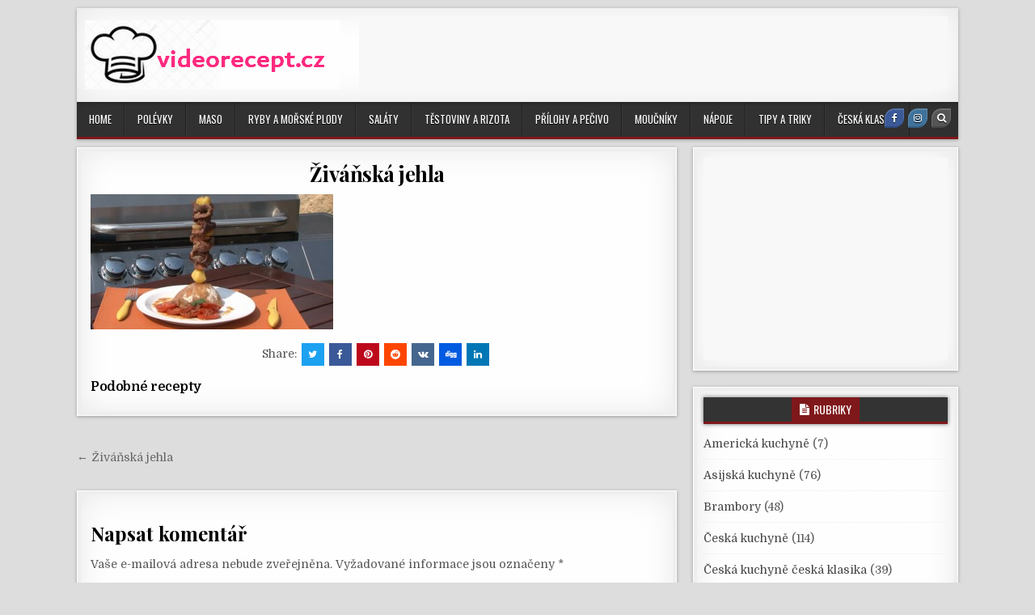

--- FILE ---
content_type: text/html; charset=UTF-8
request_url: https://videorecept.cz/zivanska-jehla-2/zivanska-jehla-3/
body_size: 11987
content:
<!DOCTYPE html>
<html lang="cs">
<head>
<meta charset="UTF-8">
<meta name="viewport" content="width=device-width, initial-scale=1, maximum-scale=1">
<link rel="profile" href="http://gmpg.org/xfn/11">
<link rel="pingback" href="https://videorecept.cz/xmlrpc.php">
<meta name='robots' content='index, follow, max-image-preview:large, max-snippet:-1, max-video-preview:-1' />
	<style>img:is([sizes="auto" i], [sizes^="auto," i]) { contain-intrinsic-size: 3000px 1500px }</style>
	
	<!-- This site is optimized with the Yoast SEO plugin v23.3 - https://yoast.com/wordpress/plugins/seo/ -->
	<title>Živáňská jehla - Videorecepty</title>
	<link rel="canonical" href="https://videorecept.cz/zivanska-jehla-2/zivanska-jehla-3/" />
	<meta property="og:locale" content="cs_CZ" />
	<meta property="og:type" content="article" />
	<meta property="og:title" content="Živáňská jehla - Videorecepty" />
	<meta property="og:url" content="https://videorecept.cz/zivanska-jehla-2/zivanska-jehla-3/" />
	<meta property="og:site_name" content="Videorecepty" />
	<meta property="og:image" content="https://videorecept.cz/zivanska-jehla-2/zivanska-jehla-3" />
	<meta property="og:image:width" content="1280" />
	<meta property="og:image:height" content="713" />
	<meta property="og:image:type" content="image/jpeg" />
	<meta name="twitter:card" content="summary_large_image" />
	<script type="application/ld+json" class="yoast-schema-graph">{"@context":"https://schema.org","@graph":[{"@type":"WebPage","@id":"https://videorecept.cz/zivanska-jehla-2/zivanska-jehla-3/","url":"https://videorecept.cz/zivanska-jehla-2/zivanska-jehla-3/","name":"Živáňská jehla - Videorecepty","isPartOf":{"@id":"https://videorecept.cz/#website"},"primaryImageOfPage":{"@id":"https://videorecept.cz/zivanska-jehla-2/zivanska-jehla-3/#primaryimage"},"image":{"@id":"https://videorecept.cz/zivanska-jehla-2/zivanska-jehla-3/#primaryimage"},"thumbnailUrl":"https://videorecept.cz/wp-content/uploads/2015/06/zivanska-jehla.jpg","datePublished":"2015-06-24T19:56:16+00:00","dateModified":"2015-06-24T19:56:16+00:00","breadcrumb":{"@id":"https://videorecept.cz/zivanska-jehla-2/zivanska-jehla-3/#breadcrumb"},"inLanguage":"cs","potentialAction":[{"@type":"ReadAction","target":["https://videorecept.cz/zivanska-jehla-2/zivanska-jehla-3/"]}]},{"@type":"ImageObject","inLanguage":"cs","@id":"https://videorecept.cz/zivanska-jehla-2/zivanska-jehla-3/#primaryimage","url":"https://videorecept.cz/wp-content/uploads/2015/06/zivanska-jehla.jpg","contentUrl":"https://videorecept.cz/wp-content/uploads/2015/06/zivanska-jehla.jpg","width":1280,"height":713},{"@type":"BreadcrumbList","@id":"https://videorecept.cz/zivanska-jehla-2/zivanska-jehla-3/#breadcrumb","itemListElement":[{"@type":"ListItem","position":1,"name":"Domů","item":"https://videorecept.cz/"},{"@type":"ListItem","position":2,"name":"Živáňská jehla","item":"https://videorecept.cz/zivanska-jehla-2/"},{"@type":"ListItem","position":3,"name":"Živáňská jehla"}]},{"@type":"WebSite","@id":"https://videorecept.cz/#website","url":"https://videorecept.cz/","name":"Videorecept.cz","description":"Rychlé vaření, recepty a videokuchařka.","publisher":{"@id":"https://videorecept.cz/#/schema/person/e6150c8312487e77f2fc46eec1861bee"},"potentialAction":[{"@type":"SearchAction","target":{"@type":"EntryPoint","urlTemplate":"https://videorecept.cz/?s={search_term_string}"},"query-input":"required name=search_term_string"}],"inLanguage":"cs"},{"@type":["Person","Organization"],"@id":"https://videorecept.cz/#/schema/person/e6150c8312487e77f2fc46eec1861bee","name":"Silvika Falatová","image":{"@type":"ImageObject","inLanguage":"cs","@id":"https://videorecept.cz/#/schema/person/image/","url":"https://videorecept.cz/wp-content/uploads/2020/11/cropped-logo_videorecept.png","contentUrl":"https://videorecept.cz/wp-content/uploads/2020/11/cropped-logo_videorecept.png","width":315,"height":80,"caption":"Silvika Falatová"},"logo":{"@id":"https://videorecept.cz/#/schema/person/image/"}}]}</script>
	<!-- / Yoast SEO plugin. -->


<link rel='dns-prefetch' href='//fonts.googleapis.com' />
<link rel="alternate" type="application/rss+xml" title="Videorecepty &raquo; RSS zdroj" href="https://videorecept.cz/feed/" />
<link rel="alternate" type="application/rss+xml" title="Videorecepty &raquo; RSS komentářů" href="https://videorecept.cz/comments/feed/" />
<link rel="alternate" type="application/rss+xml" title="Videorecepty &raquo; RSS komentářů pro Živáňská jehla" href="https://videorecept.cz/zivanska-jehla-2/zivanska-jehla-3/feed/" />
<script type="text/javascript">
/* <![CDATA[ */
window._wpemojiSettings = {"baseUrl":"https:\/\/s.w.org\/images\/core\/emoji\/16.0.1\/72x72\/","ext":".png","svgUrl":"https:\/\/s.w.org\/images\/core\/emoji\/16.0.1\/svg\/","svgExt":".svg","source":{"concatemoji":"https:\/\/videorecept.cz\/wp-includes\/js\/wp-emoji-release.min.js?ver=6.8.3"}};
/*! This file is auto-generated */
!function(s,n){var o,i,e;function c(e){try{var t={supportTests:e,timestamp:(new Date).valueOf()};sessionStorage.setItem(o,JSON.stringify(t))}catch(e){}}function p(e,t,n){e.clearRect(0,0,e.canvas.width,e.canvas.height),e.fillText(t,0,0);var t=new Uint32Array(e.getImageData(0,0,e.canvas.width,e.canvas.height).data),a=(e.clearRect(0,0,e.canvas.width,e.canvas.height),e.fillText(n,0,0),new Uint32Array(e.getImageData(0,0,e.canvas.width,e.canvas.height).data));return t.every(function(e,t){return e===a[t]})}function u(e,t){e.clearRect(0,0,e.canvas.width,e.canvas.height),e.fillText(t,0,0);for(var n=e.getImageData(16,16,1,1),a=0;a<n.data.length;a++)if(0!==n.data[a])return!1;return!0}function f(e,t,n,a){switch(t){case"flag":return n(e,"\ud83c\udff3\ufe0f\u200d\u26a7\ufe0f","\ud83c\udff3\ufe0f\u200b\u26a7\ufe0f")?!1:!n(e,"\ud83c\udde8\ud83c\uddf6","\ud83c\udde8\u200b\ud83c\uddf6")&&!n(e,"\ud83c\udff4\udb40\udc67\udb40\udc62\udb40\udc65\udb40\udc6e\udb40\udc67\udb40\udc7f","\ud83c\udff4\u200b\udb40\udc67\u200b\udb40\udc62\u200b\udb40\udc65\u200b\udb40\udc6e\u200b\udb40\udc67\u200b\udb40\udc7f");case"emoji":return!a(e,"\ud83e\udedf")}return!1}function g(e,t,n,a){var r="undefined"!=typeof WorkerGlobalScope&&self instanceof WorkerGlobalScope?new OffscreenCanvas(300,150):s.createElement("canvas"),o=r.getContext("2d",{willReadFrequently:!0}),i=(o.textBaseline="top",o.font="600 32px Arial",{});return e.forEach(function(e){i[e]=t(o,e,n,a)}),i}function t(e){var t=s.createElement("script");t.src=e,t.defer=!0,s.head.appendChild(t)}"undefined"!=typeof Promise&&(o="wpEmojiSettingsSupports",i=["flag","emoji"],n.supports={everything:!0,everythingExceptFlag:!0},e=new Promise(function(e){s.addEventListener("DOMContentLoaded",e,{once:!0})}),new Promise(function(t){var n=function(){try{var e=JSON.parse(sessionStorage.getItem(o));if("object"==typeof e&&"number"==typeof e.timestamp&&(new Date).valueOf()<e.timestamp+604800&&"object"==typeof e.supportTests)return e.supportTests}catch(e){}return null}();if(!n){if("undefined"!=typeof Worker&&"undefined"!=typeof OffscreenCanvas&&"undefined"!=typeof URL&&URL.createObjectURL&&"undefined"!=typeof Blob)try{var e="postMessage("+g.toString()+"("+[JSON.stringify(i),f.toString(),p.toString(),u.toString()].join(",")+"));",a=new Blob([e],{type:"text/javascript"}),r=new Worker(URL.createObjectURL(a),{name:"wpTestEmojiSupports"});return void(r.onmessage=function(e){c(n=e.data),r.terminate(),t(n)})}catch(e){}c(n=g(i,f,p,u))}t(n)}).then(function(e){for(var t in e)n.supports[t]=e[t],n.supports.everything=n.supports.everything&&n.supports[t],"flag"!==t&&(n.supports.everythingExceptFlag=n.supports.everythingExceptFlag&&n.supports[t]);n.supports.everythingExceptFlag=n.supports.everythingExceptFlag&&!n.supports.flag,n.DOMReady=!1,n.readyCallback=function(){n.DOMReady=!0}}).then(function(){return e}).then(function(){var e;n.supports.everything||(n.readyCallback(),(e=n.source||{}).concatemoji?t(e.concatemoji):e.wpemoji&&e.twemoji&&(t(e.twemoji),t(e.wpemoji)))}))}((window,document),window._wpemojiSettings);
/* ]]> */
</script>
<style id='wp-emoji-styles-inline-css' type='text/css'>

	img.wp-smiley, img.emoji {
		display: inline !important;
		border: none !important;
		box-shadow: none !important;
		height: 1em !important;
		width: 1em !important;
		margin: 0 0.07em !important;
		vertical-align: -0.1em !important;
		background: none !important;
		padding: 0 !important;
	}
</style>
<link rel='stylesheet' id='wp-block-library-css' href='https://videorecept.cz/wp-includes/css/dist/block-library/style.min.css?ver=6.8.3' type='text/css' media='all' />
<style id='classic-theme-styles-inline-css' type='text/css'>
/*! This file is auto-generated */
.wp-block-button__link{color:#fff;background-color:#32373c;border-radius:9999px;box-shadow:none;text-decoration:none;padding:calc(.667em + 2px) calc(1.333em + 2px);font-size:1.125em}.wp-block-file__button{background:#32373c;color:#fff;text-decoration:none}
</style>
<style id='global-styles-inline-css' type='text/css'>
:root{--wp--preset--aspect-ratio--square: 1;--wp--preset--aspect-ratio--4-3: 4/3;--wp--preset--aspect-ratio--3-4: 3/4;--wp--preset--aspect-ratio--3-2: 3/2;--wp--preset--aspect-ratio--2-3: 2/3;--wp--preset--aspect-ratio--16-9: 16/9;--wp--preset--aspect-ratio--9-16: 9/16;--wp--preset--color--black: #000000;--wp--preset--color--cyan-bluish-gray: #abb8c3;--wp--preset--color--white: #ffffff;--wp--preset--color--pale-pink: #f78da7;--wp--preset--color--vivid-red: #cf2e2e;--wp--preset--color--luminous-vivid-orange: #ff6900;--wp--preset--color--luminous-vivid-amber: #fcb900;--wp--preset--color--light-green-cyan: #7bdcb5;--wp--preset--color--vivid-green-cyan: #00d084;--wp--preset--color--pale-cyan-blue: #8ed1fc;--wp--preset--color--vivid-cyan-blue: #0693e3;--wp--preset--color--vivid-purple: #9b51e0;--wp--preset--gradient--vivid-cyan-blue-to-vivid-purple: linear-gradient(135deg,rgba(6,147,227,1) 0%,rgb(155,81,224) 100%);--wp--preset--gradient--light-green-cyan-to-vivid-green-cyan: linear-gradient(135deg,rgb(122,220,180) 0%,rgb(0,208,130) 100%);--wp--preset--gradient--luminous-vivid-amber-to-luminous-vivid-orange: linear-gradient(135deg,rgba(252,185,0,1) 0%,rgba(255,105,0,1) 100%);--wp--preset--gradient--luminous-vivid-orange-to-vivid-red: linear-gradient(135deg,rgba(255,105,0,1) 0%,rgb(207,46,46) 100%);--wp--preset--gradient--very-light-gray-to-cyan-bluish-gray: linear-gradient(135deg,rgb(238,238,238) 0%,rgb(169,184,195) 100%);--wp--preset--gradient--cool-to-warm-spectrum: linear-gradient(135deg,rgb(74,234,220) 0%,rgb(151,120,209) 20%,rgb(207,42,186) 40%,rgb(238,44,130) 60%,rgb(251,105,98) 80%,rgb(254,248,76) 100%);--wp--preset--gradient--blush-light-purple: linear-gradient(135deg,rgb(255,206,236) 0%,rgb(152,150,240) 100%);--wp--preset--gradient--blush-bordeaux: linear-gradient(135deg,rgb(254,205,165) 0%,rgb(254,45,45) 50%,rgb(107,0,62) 100%);--wp--preset--gradient--luminous-dusk: linear-gradient(135deg,rgb(255,203,112) 0%,rgb(199,81,192) 50%,rgb(65,88,208) 100%);--wp--preset--gradient--pale-ocean: linear-gradient(135deg,rgb(255,245,203) 0%,rgb(182,227,212) 50%,rgb(51,167,181) 100%);--wp--preset--gradient--electric-grass: linear-gradient(135deg,rgb(202,248,128) 0%,rgb(113,206,126) 100%);--wp--preset--gradient--midnight: linear-gradient(135deg,rgb(2,3,129) 0%,rgb(40,116,252) 100%);--wp--preset--font-size--small: 13px;--wp--preset--font-size--medium: 20px;--wp--preset--font-size--large: 36px;--wp--preset--font-size--x-large: 42px;--wp--preset--spacing--20: 0.44rem;--wp--preset--spacing--30: 0.67rem;--wp--preset--spacing--40: 1rem;--wp--preset--spacing--50: 1.5rem;--wp--preset--spacing--60: 2.25rem;--wp--preset--spacing--70: 3.38rem;--wp--preset--spacing--80: 5.06rem;--wp--preset--shadow--natural: 6px 6px 9px rgba(0, 0, 0, 0.2);--wp--preset--shadow--deep: 12px 12px 50px rgba(0, 0, 0, 0.4);--wp--preset--shadow--sharp: 6px 6px 0px rgba(0, 0, 0, 0.2);--wp--preset--shadow--outlined: 6px 6px 0px -3px rgba(255, 255, 255, 1), 6px 6px rgba(0, 0, 0, 1);--wp--preset--shadow--crisp: 6px 6px 0px rgba(0, 0, 0, 1);}:where(.is-layout-flex){gap: 0.5em;}:where(.is-layout-grid){gap: 0.5em;}body .is-layout-flex{display: flex;}.is-layout-flex{flex-wrap: wrap;align-items: center;}.is-layout-flex > :is(*, div){margin: 0;}body .is-layout-grid{display: grid;}.is-layout-grid > :is(*, div){margin: 0;}:where(.wp-block-columns.is-layout-flex){gap: 2em;}:where(.wp-block-columns.is-layout-grid){gap: 2em;}:where(.wp-block-post-template.is-layout-flex){gap: 1.25em;}:where(.wp-block-post-template.is-layout-grid){gap: 1.25em;}.has-black-color{color: var(--wp--preset--color--black) !important;}.has-cyan-bluish-gray-color{color: var(--wp--preset--color--cyan-bluish-gray) !important;}.has-white-color{color: var(--wp--preset--color--white) !important;}.has-pale-pink-color{color: var(--wp--preset--color--pale-pink) !important;}.has-vivid-red-color{color: var(--wp--preset--color--vivid-red) !important;}.has-luminous-vivid-orange-color{color: var(--wp--preset--color--luminous-vivid-orange) !important;}.has-luminous-vivid-amber-color{color: var(--wp--preset--color--luminous-vivid-amber) !important;}.has-light-green-cyan-color{color: var(--wp--preset--color--light-green-cyan) !important;}.has-vivid-green-cyan-color{color: var(--wp--preset--color--vivid-green-cyan) !important;}.has-pale-cyan-blue-color{color: var(--wp--preset--color--pale-cyan-blue) !important;}.has-vivid-cyan-blue-color{color: var(--wp--preset--color--vivid-cyan-blue) !important;}.has-vivid-purple-color{color: var(--wp--preset--color--vivid-purple) !important;}.has-black-background-color{background-color: var(--wp--preset--color--black) !important;}.has-cyan-bluish-gray-background-color{background-color: var(--wp--preset--color--cyan-bluish-gray) !important;}.has-white-background-color{background-color: var(--wp--preset--color--white) !important;}.has-pale-pink-background-color{background-color: var(--wp--preset--color--pale-pink) !important;}.has-vivid-red-background-color{background-color: var(--wp--preset--color--vivid-red) !important;}.has-luminous-vivid-orange-background-color{background-color: var(--wp--preset--color--luminous-vivid-orange) !important;}.has-luminous-vivid-amber-background-color{background-color: var(--wp--preset--color--luminous-vivid-amber) !important;}.has-light-green-cyan-background-color{background-color: var(--wp--preset--color--light-green-cyan) !important;}.has-vivid-green-cyan-background-color{background-color: var(--wp--preset--color--vivid-green-cyan) !important;}.has-pale-cyan-blue-background-color{background-color: var(--wp--preset--color--pale-cyan-blue) !important;}.has-vivid-cyan-blue-background-color{background-color: var(--wp--preset--color--vivid-cyan-blue) !important;}.has-vivid-purple-background-color{background-color: var(--wp--preset--color--vivid-purple) !important;}.has-black-border-color{border-color: var(--wp--preset--color--black) !important;}.has-cyan-bluish-gray-border-color{border-color: var(--wp--preset--color--cyan-bluish-gray) !important;}.has-white-border-color{border-color: var(--wp--preset--color--white) !important;}.has-pale-pink-border-color{border-color: var(--wp--preset--color--pale-pink) !important;}.has-vivid-red-border-color{border-color: var(--wp--preset--color--vivid-red) !important;}.has-luminous-vivid-orange-border-color{border-color: var(--wp--preset--color--luminous-vivid-orange) !important;}.has-luminous-vivid-amber-border-color{border-color: var(--wp--preset--color--luminous-vivid-amber) !important;}.has-light-green-cyan-border-color{border-color: var(--wp--preset--color--light-green-cyan) !important;}.has-vivid-green-cyan-border-color{border-color: var(--wp--preset--color--vivid-green-cyan) !important;}.has-pale-cyan-blue-border-color{border-color: var(--wp--preset--color--pale-cyan-blue) !important;}.has-vivid-cyan-blue-border-color{border-color: var(--wp--preset--color--vivid-cyan-blue) !important;}.has-vivid-purple-border-color{border-color: var(--wp--preset--color--vivid-purple) !important;}.has-vivid-cyan-blue-to-vivid-purple-gradient-background{background: var(--wp--preset--gradient--vivid-cyan-blue-to-vivid-purple) !important;}.has-light-green-cyan-to-vivid-green-cyan-gradient-background{background: var(--wp--preset--gradient--light-green-cyan-to-vivid-green-cyan) !important;}.has-luminous-vivid-amber-to-luminous-vivid-orange-gradient-background{background: var(--wp--preset--gradient--luminous-vivid-amber-to-luminous-vivid-orange) !important;}.has-luminous-vivid-orange-to-vivid-red-gradient-background{background: var(--wp--preset--gradient--luminous-vivid-orange-to-vivid-red) !important;}.has-very-light-gray-to-cyan-bluish-gray-gradient-background{background: var(--wp--preset--gradient--very-light-gray-to-cyan-bluish-gray) !important;}.has-cool-to-warm-spectrum-gradient-background{background: var(--wp--preset--gradient--cool-to-warm-spectrum) !important;}.has-blush-light-purple-gradient-background{background: var(--wp--preset--gradient--blush-light-purple) !important;}.has-blush-bordeaux-gradient-background{background: var(--wp--preset--gradient--blush-bordeaux) !important;}.has-luminous-dusk-gradient-background{background: var(--wp--preset--gradient--luminous-dusk) !important;}.has-pale-ocean-gradient-background{background: var(--wp--preset--gradient--pale-ocean) !important;}.has-electric-grass-gradient-background{background: var(--wp--preset--gradient--electric-grass) !important;}.has-midnight-gradient-background{background: var(--wp--preset--gradient--midnight) !important;}.has-small-font-size{font-size: var(--wp--preset--font-size--small) !important;}.has-medium-font-size{font-size: var(--wp--preset--font-size--medium) !important;}.has-large-font-size{font-size: var(--wp--preset--font-size--large) !important;}.has-x-large-font-size{font-size: var(--wp--preset--font-size--x-large) !important;}
:where(.wp-block-post-template.is-layout-flex){gap: 1.25em;}:where(.wp-block-post-template.is-layout-grid){gap: 1.25em;}
:where(.wp-block-columns.is-layout-flex){gap: 2em;}:where(.wp-block-columns.is-layout-grid){gap: 2em;}
:root :where(.wp-block-pullquote){font-size: 1.5em;line-height: 1.6;}
</style>
<link rel='stylesheet' id='boxwp-maincss-css' href='https://videorecept.cz/wp-content/themes/boxwp-pro/style.css' type='text/css' media='all' />
<link rel='stylesheet' id='font-awesome-css' href='https://videorecept.cz/wp-content/themes/boxwp-pro/assets/css/font-awesome.min.css' type='text/css' media='all' />
<link rel='stylesheet' id='boxwp-webfont-css' href='//fonts.googleapis.com/css?family=Playfair+Display:400,400i,700,700i|Domine:400,700|Oswald:400,700' type='text/css' media='all' />
<script type="text/javascript" src="https://videorecept.cz/wp-includes/js/jquery/jquery.min.js?ver=3.7.1" id="jquery-core-js"></script>
<script type="text/javascript" src="https://videorecept.cz/wp-includes/js/jquery/jquery-migrate.min.js?ver=3.4.1" id="jquery-migrate-js"></script>
<!--[if lt IE 9]>
<script type="text/javascript" src="https://videorecept.cz/wp-content/themes/boxwp-pro/assets/js/html5shiv.js" id="html5shiv-js"></script>
<![endif]-->
<!--[if lt IE 9]>
<script type="text/javascript" src="https://videorecept.cz/wp-content/themes/boxwp-pro/assets/js/respond.js" id="respond-js"></script>
<![endif]-->
<link rel="https://api.w.org/" href="https://videorecept.cz/wp-json/" /><link rel="alternate" title="JSON" type="application/json" href="https://videorecept.cz/wp-json/wp/v2/media/2210" /><link rel="EditURI" type="application/rsd+xml" title="RSD" href="https://videorecept.cz/xmlrpc.php?rsd" />
<meta name="generator" content="WordPress 6.8.3" />
<link rel='shortlink' href='https://videorecept.cz/?p=2210' />
<link rel="alternate" title="oEmbed (JSON)" type="application/json+oembed" href="https://videorecept.cz/wp-json/oembed/1.0/embed?url=https%3A%2F%2Fvideorecept.cz%2Fzivanska-jehla-2%2Fzivanska-jehla-3%2F" />
<link rel="alternate" title="oEmbed (XML)" type="text/xml+oembed" href="https://videorecept.cz/wp-json/oembed/1.0/embed?url=https%3A%2F%2Fvideorecept.cz%2Fzivanska-jehla-2%2Fzivanska-jehla-3%2F&#038;format=xml" />
    <style type="text/css">
    body{font-family:;font-size:14px;font-weight:;font-style:;line-height:;}

    h1{font-size:;font-weight:;font-style:;}
    h2{font-size:;font-weight:;font-style:;}
    h3{font-size:;font-weight:;font-style:;}
    h4{font-size:;font-weight:;font-style:;}
    h5{font-size:;font-weight:;font-style:;}
    h6{font-size:;font-weight:;font-style:;}
    h1,h2,h3,h4,h5,h6{font-family:;line-height:;}

    .boxwp-secondary-nav-menu a{font-family:;font-size:;font-weight:;font-style:;}

    .boxwp-site-title{font-family:;font-size:;font-weight:;font-style:;line-height: !important;}
    .boxwp-site-description{font-family:;font-size:;font-weight:;font-style:;line-height: !important;}

    .boxwp-nav-primary-menu a{font-family:;font-size:;font-weight:;font-style:;}

    #boxwp-ticker{font-family:;font-size:;font-weight:;font-style:;}

    .entry-title{font-family:;font-size:;font-weight:;font-style:;line-height:;}

    .boxwp-posts .boxwp-posts-title,.boxwp-sidebar-wrapper .widget .boxwp-widget-title,.boxwp-featured-posts-area .widget .boxwp-widget-title,.boxwp-tabbed-names li a{font-family:;font-size:;font-weight:;font-style:;line-height:;}

    .boxwp-footer-blocks .widget .boxwp-widget-title{font-family:;font-size:;font-weight:;font-style:;line-height:;}

    .boxwp-popular-post .boxwp-popular-post-title,.boxwp-recent-post .boxwp-recent-post-title,.boxwp-random-post .boxwp-random-post-title{font-family:;font-size:;font-weight:;font-style:;line-height:;}

    .boxwp-grid-post-title,.boxwp-related-posts-wrap h4,.page-header h1{font-family:;font-size:;font-weight:;font-style:;line-height:;}

    .boxwp-grid-post-categories a{font-family:;font-size:;font-weight:;font-style:;}

    .boxwp-grid-post-snippet{font-family:;font-size:;font-weight:;font-style:;}

    .boxwp-entry-meta-single,.boxwp-grid-post-footer,.boxwp-popular-entry-meta,.boxwp-recent-entry-meta,.boxwp-random-entry-meta{font-family:;font-size:;font-weight:;font-style:;}

    .boxwp-grid-post-read-more{font-family:;font-size:;font-weight:;font-style:;}
    </style>
        <style type="text/css">
                    h1,h2,h3,h4,h5,h6{color:#000000}
    
                                
    
                                            
        
                
            
    
    
        
                
    
        
        
                
                    
            
            
                
        
                            
            
        
                        </style>
    <link rel="icon" href="https://videorecept.cz/wp-content/uploads/2015/10/2348608268_chef_xlarge-150x150.jpeg" sizes="32x32" />
<link rel="icon" href="https://videorecept.cz/wp-content/uploads/2015/10/2348608268_chef_xlarge.jpeg" sizes="192x192" />
<link rel="apple-touch-icon" href="https://videorecept.cz/wp-content/uploads/2015/10/2348608268_chef_xlarge.jpeg" />
<meta name="msapplication-TileImage" content="https://videorecept.cz/wp-content/uploads/2015/10/2348608268_chef_xlarge.jpeg" />
		<style type="text/css" id="wp-custom-css">
			ins {
background-color: #F9F9F9 !important;
}

bodyuvod {text-align: center; }
div#obal {width: 100%; text-align: left; margin: auto}
div#prvni {width: 50%; float: left; }
div#druhy { width: 50%; float: left; }

.homepage h1 {
  font-size: 20px;
	font-weight: bold; 
	 padding-top: 0px; 
}		</style>
		</head>

<body class="attachment wp-singular attachment-template-default single single-attachment postid-2210 attachmentid-2210 attachment-jpeg wp-custom-logo wp-theme-boxwp-pro boxwp-animated boxwp-fadein boxwp-group-blog boxwp-body-right-sidebar" id="boxwp-site-body" itemscope="itemscope" itemtype="http://schema.org/WebPage">

<div class="boxwp-outer-wrapper-full">
<div class="boxwp-outer-wrapper">


<div class="boxwp-header clearfix" id="boxwp-header" itemscope="itemscope" itemtype="http://schema.org/WPHeader" role="banner">
<div class="boxwp-head-content clearfix" id="boxwp-head-content">


<div class="boxwp-header-inside clearfix">
<div class="boxwp-logo" id="boxwp-logo">
    <div class="site-branding">
    <a href="https://videorecept.cz/" rel="home" class="boxwp-logo-img-link">
        <img src="https://videorecept.cz/wp-content/uploads/2020/11/logo_videorecept.png" alt="" class="boxwp-logo-img"/>
    </a>
    </div>
</div><!--/#boxwp-logo -->

<div class="boxwp-header-banner" id="boxwp-header-banner">
<div id="custom_html-2" class="widget_text boxwp-header-widget widget widget_custom_html"><div class="textwidget custom-html-widget"><script async src="https://pagead2.googlesyndication.com/pagead/js/adsbygoogle.js"></script>
<!-- Videorecepty.cz horizont 728x90 -->
<ins class="adsbygoogle"
     style="display:inline-block;width:728px;height:90px"
     data-ad-client="ca-pub-8636320174343275"
     data-ad-slot="3853897214"></ins>
<script>
     (adsbygoogle = window.adsbygoogle || []).push({});
</script></div></div></div><!--/#boxwp-header-banner -->
</div>

</div><!--/#boxwp-head-content -->
</div><!--/#boxwp-header -->

<div class="boxwp-container boxwp-primary-menu-container clearfix">
<div class="boxwp-primary-menu-container-inside clearfix">

<nav class="boxwp-nav-primary" id="boxwp-primary-navigation" itemscope="itemscope" itemtype="http://schema.org/SiteNavigationElement" role="navigation">
<div class="boxwp-outer-wrapper">
<div class="menu-prvni-menu-container"><ul id="boxwp-menu-primary-navigation" class="boxwp-nav-primary-menu boxwp-menu-primary"><li id="menu-item-3121" class="menu-item menu-item-type-custom menu-item-object-custom menu-item-home menu-item-3121"><a href="http://videorecept.cz">HOME</a></li>
<li id="menu-item-528" class="menu-item menu-item-type-taxonomy menu-item-object-category menu-item-528"><a href="https://videorecept.cz/http:/videorecept.cz/kategorie/polevky/">Polévky</a></li>
<li id="menu-item-516" class="menu-item menu-item-type-taxonomy menu-item-object-category menu-item-has-children menu-item-516"><a href="https://videorecept.cz/http:/videorecept.cz/kategorie/maso/">Maso</a>
<ul class="sub-menu">
	<li id="menu-item-2326" class="menu-item menu-item-type-taxonomy menu-item-object-category menu-item-2326"><a href="https://videorecept.cz/http:/videorecept.cz/kategorie/maso/drubezi-maso/">Drůběží maso</a></li>
	<li id="menu-item-2327" class="menu-item menu-item-type-taxonomy menu-item-object-category menu-item-2327"><a href="https://videorecept.cz/http:/videorecept.cz/kategorie/maso/hovezi-maso/">Hovězí maso</a></li>
	<li id="menu-item-2331" class="menu-item menu-item-type-taxonomy menu-item-object-category menu-item-2331"><a href="https://videorecept.cz/http:/videorecept.cz/kategorie/maso/veprove-maso/">Vepřové maso</a></li>
	<li id="menu-item-2328" class="menu-item menu-item-type-taxonomy menu-item-object-category menu-item-2328"><a href="https://videorecept.cz/http:/videorecept.cz/kategorie/maso/jehneci-maso/">Jehněčí maso</a></li>
	<li id="menu-item-2329" class="menu-item menu-item-type-taxonomy menu-item-object-category menu-item-2329"><a href="https://videorecept.cz/http:/videorecept.cz/kategorie/maso/ostatni-maso/">Ostatní maso</a></li>
</ul>
</li>
<li id="menu-item-2330" class="menu-item menu-item-type-taxonomy menu-item-object-category menu-item-2330"><a href="https://videorecept.cz/http:/videorecept.cz/kategorie/ryby-morske-plody/">Ryby a mořské plody</a></li>
<li id="menu-item-531" class="menu-item menu-item-type-taxonomy menu-item-object-category menu-item-531"><a href="https://videorecept.cz/http:/videorecept.cz/kategorie/salaty/">Saláty</a></li>
<li id="menu-item-532" class="menu-item menu-item-type-taxonomy menu-item-object-category menu-item-532"><a href="https://videorecept.cz/http:/videorecept.cz/kategorie/testoviny/">Těstoviny a rizota</a></li>
<li id="menu-item-530" class="menu-item menu-item-type-taxonomy menu-item-object-category menu-item-has-children menu-item-530"><a href="https://videorecept.cz/http:/videorecept.cz/kategorie/ryze/">Přílohy a pečivo</a>
<ul class="sub-menu">
	<li id="menu-item-3318" class="menu-item menu-item-type-taxonomy menu-item-object-category menu-item-3318"><a href="https://videorecept.cz/http:/videorecept.cz/kategorie/brambory/">Brambory</a></li>
	<li id="menu-item-3319" class="menu-item menu-item-type-taxonomy menu-item-object-category menu-item-3319"><a href="https://videorecept.cz/http:/videorecept.cz/kategorie/moucniky/">Rýže</a></li>
	<li id="menu-item-3320" class="menu-item menu-item-type-taxonomy menu-item-object-category menu-item-3320"><a href="https://videorecept.cz/http:/videorecept.cz/kategorie/brambory/">Pečivo</a></li>
	<li id="menu-item-3321" class="menu-item menu-item-type-taxonomy menu-item-object-category menu-item-3321"><a href="https://videorecept.cz/http:/videorecept.cz/kategorie/ryby-morske-plody/">Knedlíky</a></li>
</ul>
</li>
<li id="menu-item-523" class="menu-item menu-item-type-taxonomy menu-item-object-category menu-item-523"><a href="https://videorecept.cz/http:/videorecept.cz/kategorie/moucniky/">Moučníky</a></li>
<li id="menu-item-524" class="menu-item menu-item-type-taxonomy menu-item-object-category menu-item-524"><a href="https://videorecept.cz/http:/videorecept.cz/kategorie/napoje/">Nápoje</a></li>
<li id="menu-item-515" class="menu-item menu-item-type-taxonomy menu-item-object-category menu-item-515"><a href="https://videorecept.cz/http:/videorecept.cz/kategorie/tipy-a-triky/">Tipy a triky</a></li>
<li id="menu-item-3133" class="menu-item menu-item-type-taxonomy menu-item-object-category menu-item-3133"><a href="https://videorecept.cz/http:/videorecept.cz/kategorie/ceska-kuchyne-ceska-klasika/">Česká klasika</a></li>
</ul></div>

<div class='boxwp-top-social-icons'>
                    <a href="https://www.facebook.com/videorecept.cz/" target="_blank" class="boxwp-social-icon-facebook" title="Facebook"><i class="fa fa-facebook" aria-hidden="true"></i></a>                            <a href="https://www.instagram.com/videoreceptcz/?hl=cs" target="_blank" class="boxwp-social-icon-instagram" title="Instagram"><i class="fa fa-instagram" aria-hidden="true"></i></a>                                                                                                    <a href="#" title="Search" class="boxwp-social-icon-search"><i class="fa fa-search"></i></a>
</div>

</div>
</nav>

<div id="boxwp-search-overlay-wrap" class="boxwp-search-overlay">
  <span class="boxwp-search-closebtn" title="Close Search">&#xD7;</span>
  <div class="boxwp-search-overlay-content">
    
<form role="search" method="get" class="boxwp-search-form" action="https://videorecept.cz/">
<label>
    <span class="screen-reader-text">Search for:</span>
    <input type="search" class="boxwp-search-field" placeholder="Search &hellip;" value="" name="s" />
</label>
<input type="submit" class="boxwp-search-submit" value="Search" />
</form>  </div>
</div>

</div>
</div>



<div class="boxwp-featured-posts-area boxwp-top-wrapper clearfix">



</div>

<div class="boxwp-wrapper clearfix" id="boxwp-wrapper">
<div class="boxwp-content-wrapper clearfix" id="boxwp-content-wrapper">
<div class="boxwp-main-wrapper clearfix" id="boxwp-main-wrapper" itemscope="itemscope" itemtype="http://schema.org/Blog" role="main">
<div class="theiaStickySidebar">




<div class="boxwp-posts-wrapper" id="boxwp-posts-wrapper">


    
<article id="post-2210" class="boxwp-post-singular boxwp-box post-2210 attachment type-attachment status-inherit hentry">
<div class="boxwp-box-inside">

    <header class="entry-header">
        
        <h1 class="post-title entry-title"><a href="https://videorecept.cz/zivanska-jehla-2/zivanska-jehla-3/" rel="bookmark">Živáňská jehla</a></h1>
                <div class="boxwp-entry-meta-single">
                    </div>
        </header><!-- .entry-header -->

    <div class="entry-content clearfix">
            <p class="attachment"><a href='https://videorecept.cz/wp-content/uploads/2015/06/zivanska-jehla.jpg'><img fetchpriority="high" decoding="async" width="300" height="167" src="https://videorecept.cz/wp-content/uploads/2015/06/zivanska-jehla-300x167.jpg" class="attachment-medium size-medium" alt="" srcset="https://videorecept.cz/wp-content/uploads/2015/06/zivanska-jehla-300x167.jpg 300w, https://videorecept.cz/wp-content/uploads/2015/06/zivanska-jehla-1024x570.jpg 1024w, https://videorecept.cz/wp-content/uploads/2015/06/zivanska-jehla.jpg 1280w" sizes="(max-width: 300px) 100vw, 300px" /></a></p>
    </div><!-- .entry-content -->

    <footer class="entry-footer">
        <div class="boxwp-share-buttons clearfix"><span class="boxwp-share-text">Share: </span><a class="boxwp-share-buttons-twitter" href="https://twitter.com/intent/tweet?text=%C5%BDiv%C3%A1%C5%88sk%C3%A1+jehla&#038;url=https%3A%2F%2Fvideorecept.cz%2Fzivanska-jehla-2%2Fzivanska-jehla-3%2F&#038;via=ThemesDNA" target="_blank" rel="nofollow" title="Tweet This!"><i class="fa fa-twitter"></i></a><a class="boxwp-share-buttons-facebook" href="https://www.facebook.com/sharer.php?u=https%3A%2F%2Fvideorecept.cz%2Fzivanska-jehla-2%2Fzivanska-jehla-3%2F" target="_blank" rel="nofollow" title="Share this on Facebook"><i class="fa fa-facebook"></i></a><a class="boxwp-share-buttons-pinterest" href="https://pinterest.com/pin/create/button/?url=https%3A%2F%2Fvideorecept.cz%2Fzivanska-jehla-2%2Fzivanska-jehla-3%2F&#038;media=https://videorecept.cz/wp-content/uploads/2015/06/zivanska-jehla.jpg&#038;description=%C5%BDiv%C3%A1%C5%88sk%C3%A1+jehla" target="_blank" rel="nofollow" title="Share this on Pinterest"><i class="fa fa-pinterest"></i></a><a class="boxwp-share-buttons-reddit" href="http://www.reddit.com/submit?url=https%3A%2F%2Fvideorecept.cz%2Fzivanska-jehla-2%2Fzivanska-jehla-3%2F&#038;title=%C5%BDiv%C3%A1%C5%88sk%C3%A1+jehla" target="_blank" rel="nofollow" title="Share this on Reddit"><i class="fa fa-reddit"></i></a><a class="boxwp-share-buttons-vk" href="https://vkontakte.ru/share.php?url=https%3A%2F%2Fvideorecept.cz%2Fzivanska-jehla-2%2Fzivanska-jehla-3%2F" target="_blank" rel="nofollow" title="Share this on VK"><i class="fa fa-vk"></i></a><a class="boxwp-share-buttons-digg" href="http://digg.com/submit?url=https%3A%2F%2Fvideorecept.cz%2Fzivanska-jehla-2%2Fzivanska-jehla-3%2F&#038;title=%C5%BDiv%C3%A1%C5%88sk%C3%A1+jehla" target="_blank" rel="nofollow" title="Share this on Digg"><i class="fa fa-digg"></i></a><a class="boxwp-share-buttons-linkedin" href="http://www.linkedin.com/shareArticle?mini=true&#038;title=%C5%BDiv%C3%A1%C5%88sk%C3%A1+jehla&#038;url=https%3A%2F%2Fvideorecept.cz%2Fzivanska-jehla-2%2Fzivanska-jehla-3%2F" target="_blank" rel="nofollow" title="Share this on Linkedin"><i class="fa fa-linkedin"></i></a></div>            </footer><!-- .entry-footer -->

    
    <div class="boxwp-related-posts-wrap" id="boxwp-related-posts-wrap">
        <h4>Podobné recepty</h4>
        <ul class="boxwp-related-posts-list">
            </ul>
</div>

</div>
</article>
    
	<nav class="navigation post-navigation" aria-label="Příspěvky">
		<h2 class="screen-reader-text">Navigace pro příspěvek</h2>
		<div class="nav-links"><div class="nav-previous"><a href="https://videorecept.cz/zivanska-jehla-2/" rel="prev">&larr; Živáňská jehla</a></div></div>
	</nav>
    <div class="boxwp-featured-posts-area clearfix">
        </div>

    
<div id="comments" class="comments-area boxwp-box">
<div class="boxwp-box-inside">

    	<div id="respond" class="comment-respond">
		<h3 id="reply-title" class="comment-reply-title">Napsat komentář <small><a rel="nofollow" id="cancel-comment-reply-link" href="/zivanska-jehla-2/zivanska-jehla-3/#respond" style="display:none;">Zrušit odpověď na komentář</a></small></h3><form action="https://videorecept.cz/wp-comments-post.php" method="post" id="commentform" class="comment-form"><p class="comment-notes"><span id="email-notes">Vaše e-mailová adresa nebude zveřejněna.</span> <span class="required-field-message">Vyžadované informace jsou označeny <span class="required">*</span></span></p><p class="comment-form-comment"><label for="comment">Komentář <span class="required">*</span></label> <textarea id="comment" name="comment" cols="45" rows="8" maxlength="65525" required></textarea></p><p class="comment-form-author"><label for="author">Jméno <span class="required">*</span></label> <input id="author" name="author" type="text" value="" size="30" maxlength="245" autocomplete="name" required /></p>
<p class="comment-form-email"><label for="email">E-mail <span class="required">*</span></label> <input id="email" name="email" type="email" value="" size="30" maxlength="100" aria-describedby="email-notes" autocomplete="email" required /></p>
<p class="comment-form-url"><label for="url">Webová stránka</label> <input id="url" name="url" type="url" value="" size="30" maxlength="200" autocomplete="url" /></p>
<p class="form-submit"><input name="submit" type="submit" id="submit" class="submit" value="Odeslat komentář" /> <input type='hidden' name='comment_post_ID' value='2210' id='comment_post_ID' />
<input type='hidden' name='comment_parent' id='comment_parent' value='0' />
</p></form>	</div><!-- #respond -->
	
</div>
</div><!-- #comments -->
<div class="clear"></div>

</div><!--/#boxwp-posts-wrapper -->


<div class='boxwp-featured-posts-area boxwp-featured-posts-area-bottom clearfix'>

<div id="boxwp-popular-widget-id-3" class="boxwp-main-widget boxwp-box widget boxwp-popular-widget"><div class="boxwp-box-inside"><div class="boxwp-widget-heading"><h2 class="boxwp-widget-title"><span>Popular Posts</span></h2></div>
        <div class="boxwp-popular-posts">
                <div class="boxwp-popular-post">
                        <div class="boxwp-popular-post-thumbnail">
                            <a href="https://videorecept.cz/nachos-a-avokadove-guacamole/" title="Permanent Link to Nachos a avokádové guacamole"><img width="100" height="75" src="https://videorecept.cz/wp-content/uploads/2015/06/nachos-a-avokadove-guacamole.jpg" class="boxwp-popular-post-img wp-post-image" alt="" title="Nachos a avokádové guacamole" decoding="async" loading="lazy" srcset="https://videorecept.cz/wp-content/uploads/2015/06/nachos-a-avokadove-guacamole.jpg 1280w, https://videorecept.cz/wp-content/uploads/2015/06/nachos-a-avokadove-guacamole-300x224.jpg 300w, https://videorecept.cz/wp-content/uploads/2015/06/nachos-a-avokadove-guacamole-1024x765.jpg 1024w" sizes="auto, (max-width: 100px) 100vw, 100px" /></a>
                        </div>
                        <div class="boxwp-popular-post-title"><a href="https://videorecept.cz/nachos-a-avokadove-guacamole/" rel="bookmark" title="Permanent Link to Nachos a avokádové guacamole">Nachos a avokádové guacamole</a></div>
            <div class="boxwp-popular-entry-meta">
                                                </div>
                    </div>
                <div class="boxwp-popular-post">
                        <div class="boxwp-popular-post-thumbnail">
                            <a href="https://videorecept.cz/avokado-jogurtova-polevka-s-krevetami-2/" title="Permanent Link to Avokádo-jogurtová polévka s krevetami"><img width="100" height="56" src="https://videorecept.cz/wp-content/uploads/2015/06/avokado-jogurtova-polevka-s-krev.jpg" class="boxwp-popular-post-img wp-post-image" alt="" title="Avokádo-jogurtová polévka s krevetami" decoding="async" loading="lazy" srcset="https://videorecept.cz/wp-content/uploads/2015/06/avokado-jogurtova-polevka-s-krev.jpg 1280w, https://videorecept.cz/wp-content/uploads/2015/06/avokado-jogurtova-polevka-s-krev-300x169.jpg 300w, https://videorecept.cz/wp-content/uploads/2015/06/avokado-jogurtova-polevka-s-krev-1024x576.jpg 1024w" sizes="auto, (max-width: 100px) 100vw, 100px" /></a>
                        </div>
                        <div class="boxwp-popular-post-title"><a href="https://videorecept.cz/avokado-jogurtova-polevka-s-krevetami-2/" rel="bookmark" title="Permanent Link to Avokádo-jogurtová polévka s krevetami">Avokádo-jogurtová polévka s krevetami</a></div>
            <div class="boxwp-popular-entry-meta">
                                                </div>
                    </div>
                <div class="boxwp-popular-post">
                        <div class="boxwp-popular-post-thumbnail">
                            <a href="https://videorecept.cz/kureci-fajitas-s-avokadovym-guacamole/" title="Permanent Link to Kuřecí fajitas s avokádovým guacamole"><img width="100" height="56" src="https://videorecept.cz/wp-content/uploads/2015/08/kureci-fajitas-s-avokadovym-guac.jpg" class="boxwp-popular-post-img wp-post-image" alt="" title="Kuřecí fajitas s avokádovým guacamole" decoding="async" loading="lazy" srcset="https://videorecept.cz/wp-content/uploads/2015/08/kureci-fajitas-s-avokadovym-guac.jpg 1511w, https://videorecept.cz/wp-content/uploads/2015/08/kureci-fajitas-s-avokadovym-guac-300x168.jpg 300w, https://videorecept.cz/wp-content/uploads/2015/08/kureci-fajitas-s-avokadovym-guac-1024x575.jpg 1024w" sizes="auto, (max-width: 100px) 100vw, 100px" /></a>
                        </div>
                        <div class="boxwp-popular-post-title"><a href="https://videorecept.cz/kureci-fajitas-s-avokadovym-guacamole/" rel="bookmark" title="Permanent Link to Kuřecí fajitas s avokádovým guacamole">Kuřecí fajitas s avokádovým guacamole</a></div>
            <div class="boxwp-popular-entry-meta">
                                                </div>
                    </div>
                <div class="boxwp-popular-post">
                        <div class="boxwp-popular-post-thumbnail">
                            <a href="https://videorecept.cz/priprava-kapra-na-filet/" title="Permanent Link to Příprava kapra na filet"><img width="100" height="75" src="https://videorecept.cz/wp-content/uploads/2015/06/priprava-kapra-na-filet.jpg" class="boxwp-popular-post-img wp-post-image" alt="" title="Příprava kapra na filet" decoding="async" loading="lazy" srcset="https://videorecept.cz/wp-content/uploads/2015/06/priprava-kapra-na-filet.jpg 480w, https://videorecept.cz/wp-content/uploads/2015/06/priprava-kapra-na-filet-300x225.jpg 300w" sizes="auto, (max-width: 100px) 100vw, 100px" /></a>
                        </div>
                        <div class="boxwp-popular-post-title"><a href="https://videorecept.cz/priprava-kapra-na-filet/" rel="bookmark" title="Permanent Link to Příprava kapra na filet">Příprava kapra na filet</a></div>
            <div class="boxwp-popular-entry-meta">
                                                </div>
                    </div>
                <div class="boxwp-popular-post">
                        <div class="boxwp-popular-post-thumbnail">
                            <a href="https://videorecept.cz/krevety-na-cesneku-rychla-delikatesa-pro-kazdeho/" title="Permanent Link to Krevety na česneku: Rychlá delikatesa pro každého"><img width="100" height="100" src="https://videorecept.cz/wp-content/uploads/2025/11/30minut-recept-100x100.png" class="boxwp-popular-post-img wp-post-image" alt="" title="Krevety na česneku: Rychlá delikatesa pro každého" decoding="async" loading="lazy" srcset="https://videorecept.cz/wp-content/uploads/2025/11/30minut-recept-100x100.png 100w, https://videorecept.cz/wp-content/uploads/2025/11/30minut-recept-150x150.png 150w" sizes="auto, (max-width: 100px) 100vw, 100px" /></a>
                        </div>
                        <div class="boxwp-popular-post-title"><a href="https://videorecept.cz/krevety-na-cesneku-rychla-delikatesa-pro-kazdeho/" rel="bookmark" title="Permanent Link to Krevety na česneku: Rychlá delikatesa pro každého">Krevety na česneku: Rychlá delikatesa pro každého</a></div>
            <div class="boxwp-popular-entry-meta">
                                                </div>
                    </div>
                </div>

        </div></div>

</div>


</div>
</div><!-- /#boxwp-main-wrapper -->



<div class="boxwp-sidebar-wrapper clearfix" id="boxwp-sidebar-wrapper" itemscope="itemscope" itemtype="http://schema.org/WPSideBar" role="complementary">
<div class="theiaStickySidebar">

<div id="custom_html-4" class="widget_text boxwp-side-widget widget boxwp-box widget_custom_html"><div class="widget_text boxwp-box-inside"><div class="textwidget custom-html-widget"><script async src="https://pagead2.googlesyndication.com/pagead/js/adsbygoogle.js"></script>
<!-- Videorecept.cz vertik. respons. -->
<ins class="adsbygoogle"
     style="display:block"
     data-ad-client="ca-pub-8636320174343275"
     data-ad-slot="1451396470"
     data-ad-format="auto"
     data-full-width-responsive="true"></ins>
<script>
     (adsbygoogle = window.adsbygoogle || []).push({});
</script></div></div></div><div id="categories-3" class="boxwp-side-widget widget boxwp-box widget_categories"><div class="boxwp-box-inside"><h2 class="boxwp-widget-title"><span>Rubriky</span></h2>
			<ul>
					<li class="cat-item cat-item-30"><a href="https://videorecept.cz/http:/videorecept.cz/kategorie/americka-kuchyne/">Americká kuchyně</a> (7)
</li>
	<li class="cat-item cat-item-36"><a href="https://videorecept.cz/http:/videorecept.cz/kategorie/asijska-kuchyne/">Asijská kuchyně</a> (76)
</li>
	<li class="cat-item cat-item-14"><a href="https://videorecept.cz/http:/videorecept.cz/kategorie/brambory/">Brambory</a> (48)
</li>
	<li class="cat-item cat-item-42"><a href="https://videorecept.cz/http:/videorecept.cz/kategorie/ceska-kuchyne/">Česká kuchyně</a> (114)
</li>
	<li class="cat-item cat-item-1"><a href="https://videorecept.cz/http:/videorecept.cz/kategorie/ceska-kuchyne-ceska-klasika/">Česká kuchyně česká klasika</a> (39)
</li>
	<li class="cat-item cat-item-82"><a href="https://videorecept.cz/http:/videorecept.cz/kategorie/do-30-minut/">Do 30 minut</a> (75)
</li>
	<li class="cat-item cat-item-27"><a href="https://videorecept.cz/http:/videorecept.cz/kategorie/doporucujeme/">Doporučujeme</a> (8)
</li>
	<li class="cat-item cat-item-8"><a href="https://videorecept.cz/http:/videorecept.cz/kategorie/maso/drubezi-maso/">Drůběží maso</a> (53)
</li>
	<li class="cat-item cat-item-31"><a href="https://videorecept.cz/http:/videorecept.cz/kategorie/francouzska-kuchyne/">Francouzská kuchyně</a> (80)
</li>
	<li class="cat-item cat-item-7"><a href="https://videorecept.cz/http:/videorecept.cz/kategorie/maso/hovezi-maso/">Hovězí maso</a> (42)
</li>
	<li class="cat-item cat-item-29"><a href="https://videorecept.cz/http:/videorecept.cz/kategorie/italska-kuchyne/">Italská kuchyně</a> (86)
</li>
	<li class="cat-item cat-item-21"><a href="https://videorecept.cz/http:/videorecept.cz/kategorie/maso/jehneci-maso/">Jehněčí maso</a> (2)
</li>
	<li class="cat-item cat-item-40"><a href="https://videorecept.cz/http:/videorecept.cz/kategorie/kava/">Káva</a> (1)
</li>
	<li class="cat-item cat-item-54"><a href="https://videorecept.cz/http:/videorecept.cz/kategorie/low-carb/">Low carb</a> (5)
</li>
	<li class="cat-item cat-item-6"><a href="https://videorecept.cz/http:/videorecept.cz/kategorie/maso/">Maso</a> (190)
</li>
	<li class="cat-item cat-item-38"><a href="https://videorecept.cz/http:/videorecept.cz/kategorie/mexicka-kuchyne/">Mexická kuchyně</a> (1)
</li>
	<li class="cat-item cat-item-18"><a href="https://videorecept.cz/http:/videorecept.cz/kategorie/moucniky/">Moučníky</a> (203)
</li>
	<li class="cat-item cat-item-20"><a href="https://videorecept.cz/http:/videorecept.cz/kategorie/napoje/">Nápoje</a> (38)
</li>
	<li class="cat-item cat-item-32"><a href="https://videorecept.cz/http:/videorecept.cz/kategorie/nemecka-kuchyne/">Německá kuchyně</a> (6)
</li>
	<li class="cat-item cat-item-16"><a href="https://videorecept.cz/http:/videorecept.cz/kategorie/omacky/">Omáčky</a> (43)
</li>
	<li class="cat-item cat-item-10"><a href="https://videorecept.cz/http:/videorecept.cz/kategorie/maso/ostatni-maso/">Ostatní maso</a> (35)
</li>
	<li class="cat-item cat-item-19"><a href="https://videorecept.cz/http:/videorecept.cz/kategorie/ostatni-pokrmy/">Ostatní pokrmy</a> (126)
</li>
	<li class="cat-item cat-item-56"><a href="https://videorecept.cz/http:/videorecept.cz/kategorie/ovoce/">Ovoce</a> (6)
</li>
	<li class="cat-item cat-item-24"><a href="https://videorecept.cz/http:/videorecept.cz/kategorie/pecivo/">Pečivo</a> (36)
</li>
	<li class="cat-item cat-item-11"><a href="https://videorecept.cz/http:/videorecept.cz/kategorie/polevky/">Polévky</a> (112)
</li>
	<li class="cat-item cat-item-12"><a href="https://videorecept.cz/http:/videorecept.cz/kategorie/prilohy/">Přílohy</a> (25)
</li>
	<li class="cat-item cat-item-33"><a href="https://videorecept.cz/http:/videorecept.cz/kategorie/raw/">Raw</a> (4)
</li>
	<li class="cat-item cat-item-9"><a href="https://videorecept.cz/http:/videorecept.cz/kategorie/ryby-morske-plody/">Ryby a mořské plody</a> (62)
</li>
	<li class="cat-item cat-item-13"><a href="https://videorecept.cz/http:/videorecept.cz/kategorie/ryze/">Rýže</a> (18)
</li>
	<li class="cat-item cat-item-17"><a href="https://videorecept.cz/http:/videorecept.cz/kategorie/salaty/">Saláty</a> (34)
</li>
	<li class="cat-item cat-item-37"><a href="https://videorecept.cz/http:/videorecept.cz/kategorie/slovenska-kuchyne/">Slovenská kuchyně</a> (11)
</li>
	<li class="cat-item cat-item-41"><a href="https://videorecept.cz/http:/videorecept.cz/kategorie/snidane/">Snídaně</a> (4)
</li>
	<li class="cat-item cat-item-35"><a href="https://videorecept.cz/http:/videorecept.cz/kategorie/spanelska-kuchyne/">Španělská kuchyně</a> (1)
</li>
	<li class="cat-item cat-item-15"><a href="https://videorecept.cz/http:/videorecept.cz/kategorie/testoviny/">Těstoviny</a> (19)
</li>
	<li class="cat-item cat-item-22"><a href="https://videorecept.cz/http:/videorecept.cz/kategorie/tipy-a-triky/">Tipy a triky</a> (87)
</li>
	<li class="cat-item cat-item-50"><a href="https://videorecept.cz/http:/videorecept.cz/kategorie/vanocni-recepty/">Vánoční recepty</a> (42)
</li>
	<li class="cat-item cat-item-57"><a href="https://videorecept.cz/http:/videorecept.cz/kategorie/vegan/">Vegan</a> (3)
</li>
	<li class="cat-item cat-item-48"><a href="https://videorecept.cz/http:/videorecept.cz/kategorie/vegetarianska-kuchyne/">Vegetariánská kuchyně</a> (97)
</li>
	<li class="cat-item cat-item-25"><a href="https://videorecept.cz/http:/videorecept.cz/kategorie/vejce/">Vejce</a> (17)
</li>
	<li class="cat-item cat-item-51"><a href="https://videorecept.cz/http:/videorecept.cz/kategorie/velikonoce/">Velikonoce</a> (13)
</li>
	<li class="cat-item cat-item-5"><a href="https://videorecept.cz/http:/videorecept.cz/kategorie/maso/veprove-maso/">Vepřové maso</a> (25)
</li>
	<li class="cat-item cat-item-39"><a href="https://videorecept.cz/http:/videorecept.cz/kategorie/videorecipe/">Video recipe</a> (1)
</li>
	<li class="cat-item cat-item-55"><a href="https://videorecept.cz/http:/videorecept.cz/kategorie/whole-30/">Whole 30</a> (2)
</li>
	<li class="cat-item cat-item-23"><a href="https://videorecept.cz/http:/videorecept.cz/kategorie/zelenina/">Zelenina</a> (72)
</li>
			</ul>

			</div></div><div id="search-2" class="boxwp-side-widget widget boxwp-box widget_search"><div class="boxwp-box-inside">
<form role="search" method="get" class="boxwp-search-form" action="https://videorecept.cz/">
<label>
    <span class="screen-reader-text">Search for:</span>
    <input type="search" class="boxwp-search-field" placeholder="Search &hellip;" value="" name="s" />
</label>
<input type="submit" class="boxwp-search-submit" value="Search" />
</form></div></div><div id="text-2" class="boxwp-side-widget widget boxwp-box widget_text"><div class="boxwp-box-inside">			<div class="textwidget"><script async src="//pagead2.googlesyndication.com/pagead/js/adsbygoogle.js"></script>
<!-- Videorecept.cz -->
<ins class="adsbygoogle"
     style="display:inline-block;width:336px;height:280px"
     data-ad-client="ca-pub-8636320174343275"
     data-ad-slot="1090684004"></ins>
<script>
(adsbygoogle = window.adsbygoogle || []).push({});
</script>
</div>
		</div></div><div id="tag_cloud-2" class="boxwp-side-widget widget boxwp-box widget_tag_cloud"><div class="boxwp-box-inside"><h2 class="boxwp-widget-title"><span>Štítky</span></h2><div class="tagcloud"><a href="https://videorecept.cz/tag/chrest/" class="tag-cloud-link tag-link-59 tag-link-position-1" style="font-size: 22pt;" aria-label="chřest (12 položek)">chřest</a>
<a href="https://videorecept.cz/tag/covid/" class="tag-cloud-link tag-link-64 tag-link-position-2" style="font-size: 8pt;" aria-label="covid (1 položka)">covid</a>
<a href="https://videorecept.cz/tag/imunita/" class="tag-cloud-link tag-link-60 tag-link-position-3" style="font-size: 8pt;" aria-label="imunita (1 položka)">imunita</a>
<a href="https://videorecept.cz/tag/kasel/" class="tag-cloud-link tag-link-62 tag-link-position-4" style="font-size: 8pt;" aria-label="kašel (1 položka)">kašel</a>
<a href="https://videorecept.cz/tag/zdravi/" class="tag-cloud-link tag-link-61 tag-link-position-5" style="font-size: 8pt;" aria-label="zdraví (1 položka)">zdraví</a>
<a href="https://videorecept.cz/tag/unava/" class="tag-cloud-link tag-link-63 tag-link-position-6" style="font-size: 8pt;" aria-label="únava (1 položka)">únava</a></div>
</div></div>
</div>
</div><!-- /#boxwp-sidebar-wrapper-->



</div><!--/#boxwp-content-wrapper -->
</div><!--/#boxwp-wrapper -->



<div class='boxwp-footer-blocks clearfix' id='boxwp-footer-blocks' itemscope='itemscope' itemtype='http://schema.org/WPFooter' role='contentinfo'>

<div class='clearfix'>
<div class='boxwp-top-footer-block'>
<div id="custom_html-6" class="widget_text boxwp-footer-widget widget widget_custom_html"><div class="textwidget custom-html-widget">Videorecept.cz nabízí bohatou sbírku receptů a tipů na to, co uvařit ať už snídani, obědu nebo večeři. Videorecepty jsou přehledně rozděleny do kategorií podle klíčovích ingrediencí. Stačí si jen najít ten Váš oblíbený videorecept. Nakoupit suroviny, ať už v obchodě nebo v e-shopu, jako jsou Rohlik.cz, Kosik.cz nebo Tesco.cz a dát se do vaření.</div></div><div id="custom_html-3" class="widget_text boxwp-footer-widget widget widget_custom_html"><div class="textwidget custom-html-widget"><script async src="https://pagead2.googlesyndication.com/pagead/js/adsbygoogle.js"></script>
<!-- Videorecepty.cz horiz respons -->
<ins class="adsbygoogle"
     style="display:block"
     data-ad-client="ca-pub-8636320174343275"
     data-ad-slot="4185069704"
     data-ad-format="auto"
     data-full-width-responsive="true"></ins>
<script>
     (adsbygoogle = window.adsbygoogle || []).push({});
</script></div></div></div>
</div>


<div class='clearfix'>
<div class='boxwp-bottom-footer-block'>
<div id="custom_html-9" class="widget_text boxwp-footer-widget widget widget_custom_html"><div class="textwidget custom-html-widget"><a href="https://obchodak.online/" title="Obchodak online">Obchodak online</a></div></div><div id="custom_html-5" class="widget_text boxwp-footer-widget widget widget_custom_html"><div class="textwidget custom-html-widget"><br />
<a href="https://www.toplist.cz"><script language="JavaScript" type="text/javascript" charset="utf-8">
<!--
document.write('<img src="https://toplist.cz/dot.asp?id=1711453&http='+
encodeURIComponent(document.referrer)+'&t='+encodeURIComponent(document.title)+'&l='+encodeURIComponent(document.URL)+
'&wi='+encodeURIComponent(window.screen.width)+'&he='+encodeURIComponent(window.screen.height)+'&cd='+
encodeURIComponent(window.screen.colorDepth)+'" width="1" height="1" border=0 alt="TOPlist" />');
//--></script><noscript><img src="https://toplist.cz/dot.asp?id=1711453&njs=1" border="0"
alt="TOPlist" width="1" height="1" /></noscript></a>

<!-- Global site tag (gtag.js) - Google Analytics -->
<script async src="https://www.googletagmanager.com/gtag/js?id=UA-66000511-1"></script>
<script>
  window.dataLayer = window.dataLayer || [];
  function gtag(){dataLayer.push(arguments);}
  gtag('js', new Date());

  gtag('config', 'UA-66000511-1');
</script></div></div></div>
</div>

</div><!--/#boxwp-footer-blocks-->


<div class='boxwp-footer clearfix' id='boxwp-footer'>
<div class='boxwp-foot-wrap clearfix'>
  <p class='boxwp-copyright'>COPYRIGHT | VITISPORT GROUP</p>
</div>
</div><!--/#boxwp-footer -->

</div>
</div>

<script type="speculationrules">
{"prefetch":[{"source":"document","where":{"and":[{"href_matches":"\/*"},{"not":{"href_matches":["\/wp-*.php","\/wp-admin\/*","\/wp-content\/uploads\/*","\/wp-content\/*","\/wp-content\/plugins\/*","\/wp-content\/themes\/boxwp-pro\/*","\/*\\?(.+)"]}},{"not":{"selector_matches":"a[rel~=\"nofollow\"]"}},{"not":{"selector_matches":".no-prefetch, .no-prefetch a"}}]},"eagerness":"conservative"}]}
</script>
<script type="text/javascript" src="https://videorecept.cz/wp-content/themes/boxwp-pro/assets/js/jquery.fitvids.js" id="jquery-fitvids-js"></script>
<script type="text/javascript" src="https://videorecept.cz/wp-content/themes/boxwp-pro/assets/js/ResizeSensor.js" id="ResizeSensor-js"></script>
<script type="text/javascript" src="https://videorecept.cz/wp-content/themes/boxwp-pro/assets/js/theia-sticky-sidebar.js" id="theia-sticky-sidebar-js"></script>
<script type="text/javascript" id="boxwp-customjs-js-extra">
/* <![CDATA[ */
var boxwp_ajax_object = {"ajaxurl":"https:\/\/videorecept.cz\/wp-admin\/admin-ajax.php","sticky_menu":"1","sticky_menu_mobile":"","sticky_sidebar":"1","news_ticker":"","news_ticker_speed":"5000"};
/* ]]> */
</script>
<script type="text/javascript" src="https://videorecept.cz/wp-content/themes/boxwp-pro/assets/js/custom.js" id="boxwp-customjs-js"></script>
<script type="text/javascript" src="https://videorecept.cz/wp-includes/js/comment-reply.min.js?ver=6.8.3" id="comment-reply-js" async="async" data-wp-strategy="async"></script>
</body>
</html>

--- FILE ---
content_type: text/html; charset=utf-8
request_url: https://www.google.com/recaptcha/api2/aframe
body_size: 266
content:
<!DOCTYPE HTML><html><head><meta http-equiv="content-type" content="text/html; charset=UTF-8"></head><body><script nonce="2Xo6eQLiYm1aRap0p4ZPSw">/** Anti-fraud and anti-abuse applications only. See google.com/recaptcha */ try{var clients={'sodar':'https://pagead2.googlesyndication.com/pagead/sodar?'};window.addEventListener("message",function(a){try{if(a.source===window.parent){var b=JSON.parse(a.data);var c=clients[b['id']];if(c){var d=document.createElement('img');d.src=c+b['params']+'&rc='+(localStorage.getItem("rc::a")?sessionStorage.getItem("rc::b"):"");window.document.body.appendChild(d);sessionStorage.setItem("rc::e",parseInt(sessionStorage.getItem("rc::e")||0)+1);localStorage.setItem("rc::h",'1769495056501');}}}catch(b){}});window.parent.postMessage("_grecaptcha_ready", "*");}catch(b){}</script></body></html>